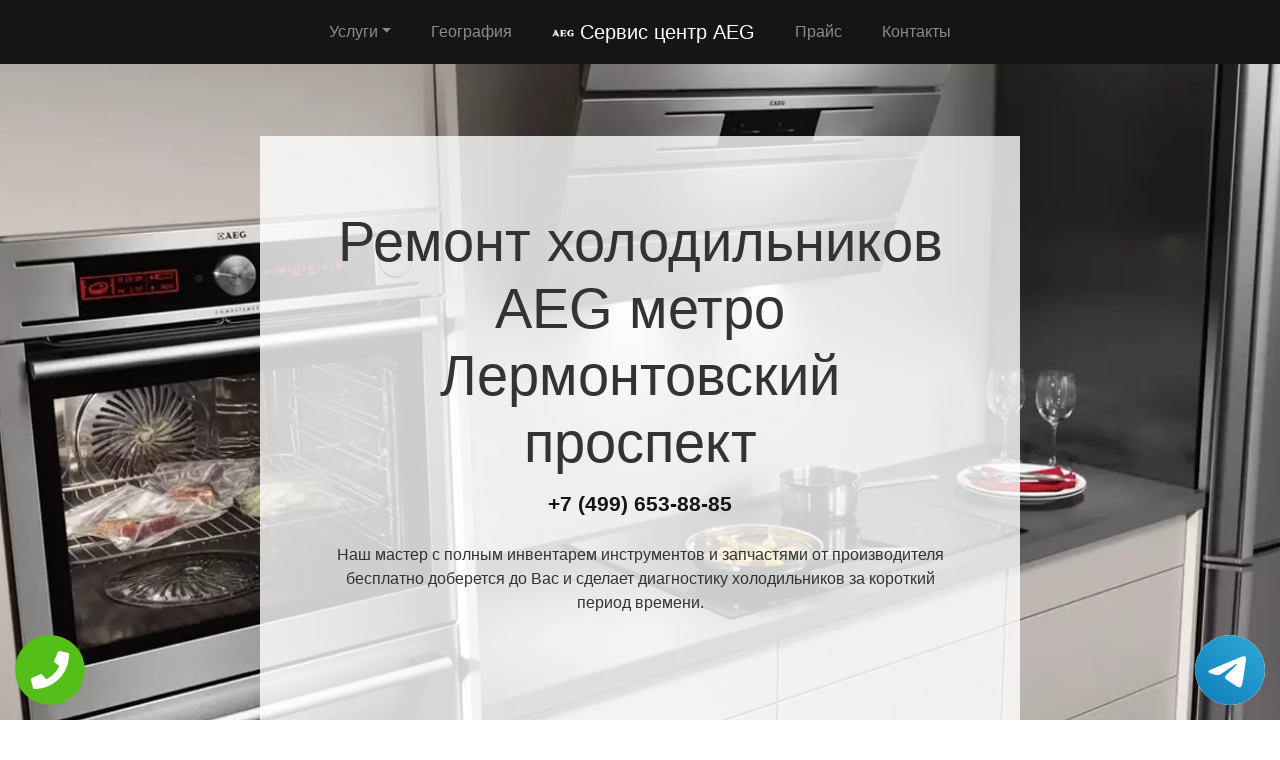

--- FILE ---
content_type: text/html; charset=UTF-8
request_url: https://rs-aeg.ru/holodilnik/metro-lermontovskiy-prospekt
body_size: 9230
content:
<!DOCTYPE html>
<html>
<head>
    <meta charset="utf-8">
    <meta name="viewport" content="width=device-width, initial-scale=1">
    <title>Ремонт  AEG метро Лермонтовский проспект | Сервисный центр AEG</title>
    <meta name="description" content="Сервисный ремонт  AEG метро Лермонтовский проспект по недорогой цене Москва и Московской области с бесплатным выездом мастера и диагностикой в короткий срок.">
    <meta name="Keywords" content="Ремонт  AEG метро Лермонтовский проспект, ремонт AEG метро Лермонтовский проспект"> 
    <link rel="icon" href="/img/logo1.png">
    <link rel="canonical" href="https://rs-aeg.ru/holodilnik/metro-lermontovskiy-prospekt"/>
	<meta name="yandex-verification" content="e11416e40ca14fa4" />
	<!-- Global site tag (gtag.js) - Google Analytics -->
<script async src="https://www.googletagmanager.com/gtag/js?id=G-7FMR2S9E9Z"></script>
<script>
window.dataLayer = window.dataLayer || [];
function gtag(){dataLayer.push(arguments);}
gtag('js', new Date());

gtag('config', 'G-7FMR2S9E9Z');
</script>
	<!-- Yandex.Metrika counter -->
<script type="text/javascript" >
   (function(m,e,t,r,i,k,a){m[i]=m[i]||function(){(m[i].a=m[i].a||[]).push(arguments)};
   m[i].l=1*new Date();k=e.createElement(t),a=e.getElementsByTagName(t)[0],k.async=1,k.src=r,a.parentNode.insertBefore(k,a)})
   (window, document, "script", "https://mc.yandex.ru/metrika/tag.js", "ym");

   ym(54307521, "init", {
        clickmap:true,
        trackLinks:true,
        accurateTrackBounce:true,
        webvisor:true
   });
</script>
<noscript><div><img src="https://mc.yandex.ru/watch/54307521" style="position:absolute; left:-9999px;" alt="" /></div></noscript>
<!-- /Yandex.Metrika counter -->
    <link rel="stylesheet" href="/css/theme.css" type="text/css">
    <style>
    .grecaptcha-badge{display:none;}
    .callback{display:none;}
    @media screen and (max-width: 480px){
    #header h1{font-size: 35px;}
    #header .p-5{padding: 2rem !important}
    .callback{display:block;}
    #footer{margin-bottom: 90px;}
    #footer .text-right{text-align:center !important;}
    }
    .tel-buttons {
  pointer-events: none;

  padding: 15px;
  position: fixed;
  display: flex;
  justify-content: space-between;
  align-items: center;
  right: 0;
  left: 0;
  bottom: 0;
  z-index: 2000;
}

.tel-buttons__btn {
  pointer-events: auto;
  display: block;
  justify-content: center;
  align-items: center;
  overflow: hidden;
  width: 70px;
  height: 70px;
  border-radius: 50%;
  background-color: #56be19;
  transition: all 0.3s ease;
}


.tel-buttons__btn:hover,
.tel-buttons__btn:focus {
  opacity: 0.8;
}

.tel-buttons__btn:active {
  opacity: 0.5;
}

.tel-buttons__btn--tel {
  background-color: #fff;
}

.tel-buttons__icon {
  width: 100%;
  padding: 16px;
  color: white;
}</style>
</head>
<body style="margin-top: 64px !important;">
    <div class="tel-buttons">				
	<a href="tel:+74996538885" class="tel-buttons__btn">				
		<svg aria-hidden="true" focusable="false" data-prefix="fas" data-icon="phone" role="img" xmlns="http://www.w3.org/2000/svg" viewBox="0 0 512 512" class="tel-buttons__icon">			
			<path fill="currentColor" d="M493.4 24.6l-104-24c-11.3-2.6-22.9 3.3-27.5 13.9l-48 112c-4.2 9.8-1.4 21.3 6.9 28l60.6 49.6c-36 76.7-98.9 140.5-177.2 177.2l-49.6-60.6c-6.8-8.3-18.2-11.1-28-6.9l-112 48C3.9 366.5-2 378.1.6 389.4l24 104C27.1 504.2 36.7 512 48 512c256.1 0 464-207.5 464-464 0-11.2-7.7-20.9-18.6-23.4z" class=""></path>		
		</svg>			
	</a>				
	<a href="https://t.me/AuthorizedSC" class="tel-buttons__btn tel-buttons__btn--tel">				
		<svg xmlns="http://www.w3.org/2000/svg" data-name="Layer 1" width="70" height="70" viewBox="0 0 33 33"><defs><linearGradient id="a" x1="6.15" x2="26.78" y1="29.42" y2="3.67" gradientUnits="userSpaceOnUse"><stop offset="0" stop-color="#1482c0"/><stop offset="1" stop-color="#29a4d0"/></linearGradient></defs><path d="M16.5 0C25.61 0 33 7.39 33 16.5S25.61 33 16.5 33 0 25.61 0 16.5 7.39 0 16.5 0Zm5.69 23.23c.3-.93 1.73-10.21 1.9-12.04.05-.55-.12-.92-.46-1.09-.41-.2-1.03-.1-1.74.16-.98.35-13.47 5.66-14.19 5.96-.68.29-1.33.61-1.33 1.07 0 .32.19.5.72.69.55.2 1.93.61 2.75.84.79.22 1.68.03 2.18-.28.53-.33 6.68-4.44 7.12-4.8.44-.36.79.1.43.46-.36.36-4.58 4.45-5.13 5.02-.68.69-.2 1.4.26 1.69.52.33 4.24 2.82 4.8 3.22.56.4 1.13.58 1.65.58s.79-.69 1.05-1.48Z" style="fill:url(#a);stroke-width:0"/></svg>			
	</a>				
</div>	
  <nav class="navbar navbar-expand-md bg-dark navbar-dark fixed-top" >
    <div class="container justify-content-center"> <button class="navbar-toggler navbar-toggler-right border-0" type="button" data-toggle="collapse" data-target="#navbar15">
        <span class="navbar-toggler-icon"></span>
      </button>
      <div class="collapse navbar-collapse text-center justify-content-center" id="navbar15">
        <ul class="navbar-nav">
          <li class="nav-item mx-2 dropdown">
            <a class="nav-link dropdown-toggle" data-toggle="dropdown" href="#" role="button" aria-haspopup="true" aria-expanded="false">Услуги</a>
            <div class="dropdown-menu">
                <a class="dropdown-item" href="/duhovoy_shkaf">Ремонт духовых шкафов</a><a class="dropdown-item" href="/holodilnik">Ремонт холодильников</a><a class="dropdown-item" href="/kofemashiny">Ремонт кофемашин</a><a class="dropdown-item" href="/kuhonnaya_vytyazhka">Ремонт кухонных вытяжек</a><a class="dropdown-item" href="/microvolnovaya_pech">Ремонт микроволновых печей</a><a class="dropdown-item" href="/plita">Ремонт плиты</a><a class="dropdown-item" href="/posudomoechnaya_mashina">Ремонт посудомоечных машин</a><a class="dropdown-item" href="/stiralnye_mashiny">Ремонт стиральных машин</a><a class="dropdown-item" href="/sushilnye_mashiny">Ремонт сушильных машин</a><a class="dropdown-item" href="/varochnaya_panel">Ремонт варочных панелей</a><a class="dropdown-item" href="/vinniy_shkaf">Ремонт винных шкафов</a><a class="dropdown-item" href="/vodonagrevatel">Ремонт водонагревателей</a>            </div>
          </li>
          <li class="nav-item mx-2"> <a class="nav-link" href="/geografiya">География</a> </li>
          <li class="nav-item mx-2"> <a class="nav-link navbar-brand mr-0 text-white" href="/"><img src="/img/logo1.png" height="22" alt="logo">
              <b> Сервис центр AEG</b></a> </li>
          <li class="nav-item mx-2"> <a class="nav-link" href="/price">Прайс</a> </li>
          <li class="nav-item mx-2"> <a class="nav-link" href="/contacts">Контакты</a> </li>
        </ul>
      </div>
    </div>
  </nav>
  <div class="py-5 text-center" id="header" style="background-image: url(/img/bekend.webp); background-size: cover; background-position: center center;	background-repeat: repeat;">
    <div class="container">
      <div class="row">
        <div class="p-5 mx-auto col-md-8 col-10" style="background-image: url(/img/math.png); background-position: top left;	background-size: 100%;	background-repeat: repeat;" id="headline">
          <h1 class="display-4">Ремонт холодильников <span class="d-inline-flex">AEG</span> метро Лермонтовский проспект</h1>
          <p class="mb-3 font-weight-bold lead"><a href="tel:+74996538885" class="text-dark">+7 (499) 653-88-85</a></p>
          <p class="mb-4">Наш мастер с полным инвентарем инструментов и запчастями от производителя бесплатно доберется до Вас и сделает диагностику холодильников за короткий период времени.</p>
        </div>
      </div>
    </div>
  </div>
<div class="py-2">
    <div class="container">
        <div class="row">
            <div class="col-md-12">
                <ul class="breadcrumb">
                    <li class="breadcrumb-item"> <a href="/">Сервисный центр AEG</a> </li>
                    <li class="breadcrumb-item"><a href="/holodilnik">Ремонт холодильников</a></li>
<li class="breadcrumb-item active">метро Лермонтовский проспект</li>
                </ul>
            </div>
        </div>
    </div>
</div><div class="py-5">
    <div class="container">
        <div class="row">
            <div class="px-lg-5 d-flex flex-column justify-content-center col-lg-6">
                <h2 class="text-center mb-3">Ремонт  <span class="d-inline-flex">AEG</span> метро Лермонтовский проспект</h2>
                <p class="mb-3 lead">

Профессиональный ремонт холодильников AEG метро Лермонтовский проспект выполняется лучшими профессионалами своего дела. Опытные специалисты имеют в своем распоряжении специальное оборудование и инструменты, без чего выполнить ремонт такой техники невозможно. Не стоит делать самостоятельные попытки ремонта, часто они приводят только лишь к ряду дополнительных проблем, что увеличивает стоимость ремонта в дальнейшем. Лучше сразу вызвать профессионала и как можно быстрее восстановить работу такой важной бытовой техники в доме.
                </p>
            </div>
            <div class="col-lg-6"> <img class="img-fluid d-block" src="https://maps.googleapis.com/maps/api/staticmap?center=%D0%A0%D0%BE%D1%81%D1%81%D0%B8%D1%8F%2C+%D0%9C%D0%BE%D1%81%D0%BA%D0%BE%D0%B2%D1%81%D0%BA%D0%B0%D1%8F+%D0%BE%D0%B1%D0%BB%D0%B0%D1%81%D1%82%D1%8C%2C+%D0%9C%D0%BE%D1%81%D0%BA%D0%B2%D0%B0%2C+%D0%BC%D0%B5%D1%82%D1%80%D0%BE+%D0%9B%D0%B5%D1%80%D0%BC%D0%BE%D0%BD%D1%82%D0%BE%D0%B2%D1%81%D0%BA%D0%B8%D0%B9+%D0%BF%D1%80%D0%BE%D1%81%D0%BF%D0%B5%D0%BA%D1%82&zoom=16&size=512x512&key=AIzaSyC7cTvP0FUPhpnbAWFeZs9BmnPwrDMUX0o" alt="ремонт AEG"> </div>
        </div>
    </div>
</div>  <div class="py-3 text-center">
    <div class="container">
      <div class="row">
        <div class="col-md-12 text-center">
          <h2 style="" class="mb-3">Преимущества официального сервиса</h2>
        </div>
      </div>
      <div class="row">
        <div class="col-md-12">
          <p class="lead">Выезд и диагностика Бесплатно!* </p>
        </div>
      </div>
      <div class="row">
        <div class="col p-2"> <i class="d-block fa fa-3x mb-2 text-muted fa-circle-o"></i>
          <h4>Любой вопрос по телефону</h4>
          <p>Наши специалисты дадут полную информацию. Назначат цену ремонта и время работ.</p>
        </div>
        <div class="col p-2"> <i class="d-block fa fa-stop-circle-o fa-3x mb-2 text-muted"></i>
          <h4>Мастер бесплатно выезжает на дом</h4>
          <p>Где Вы не находились в Москве или области - наш мастер в любом случае будет у Вас в течении часа.</p>
        </div>
        <div class="col p-2"> <i class="d-block fa fa-stop-circle fa-3x mb-2 text-muted"></i>
          <h4>Ремонт запчастями от производителя</h4>
          <p>Наши специалисты имеют при себе оригинальные комплектующие от любой техники.</p>
        </div>
        <div class="col p-2"> <i class="d-block fa fa-3x mb-2 text-muted fa-circle"></i>
          <h4>Гарантия на работы по ремонту</h4>
          <p>Наша компания предоставляет гарантию на выполненые работы по ремонту до 2 лет.</p>
        </div>
        <div class="col p-2"> <i class="d-block fa fa-3x mb-2 text-muted fa-circle-o"></i>
          <h4>Универсальная оплата наших услуг</h4>
          <p>Мы берем оплату от Вас любыми способами, будь то наличный или безналиный перевод.</p>
        </div>
      </div>
      <div class="row">
        <div class="col-md-12">
          <p class="p-2 text-left">*При отказе от ремонта стоимость диагностики – 1000 руб.</p>
        </div>
      </div>
    </div>
  </div>
      <div class="py-5" id="vizvat" >
    <div class="container">
      <div class="row">
        <div class="col-lg-6 order-2 order-lg-1 p-0"> <img class="img-fluid d-block" src="/img/image.webp" alt="Вызвать мастера"> </div>
        <div class="px-5 col-lg-6 d-flex flex-column align-items-start justify-content-center order-1 order-lg-2">
          <h2>Вызвать мастера</h2>
          <p class="mb-3">Наш мастер будет у Вас в течении часа совершенно бесплатно и не с пустыми руками. Благодаря большому опыту за спиной у специалиста всегда с собой в наличии полный спектр инструметов на все виды поломок бытовой техники.</p>
          <form class="form-inline d-flex justify-content-center mb-4" id="fo1">
            <div class="input-group"> 
            <input type="tel" class="form-control" name="tel" required placeholder="Ваш телефон">
              <div class="input-group-append"> 
              <button class="btn btn-primary" type="submit">Отправить</button> 
              </div>
            </div>
          </form>
          <p class="mb-3 lead">Или позвоните по номеру <a href="tel:+74996538885" class="d-inline-flex"><b>+7 (499) 653-88-85</b></a>.</p>
        </div>
      </div>
    </div>
  </div>
  
  <div class="py-4 text-center">
    <div class="container">
      <div class="row">
        <div class="col-md-12">
          <h2 class="mb-3">Схема работы</h2>
        </div>
      </div>
      <div class="row">
        <div class="col p-1">
          <div class="card  p-1">
            <div class="card-body p-4"> <img class="img-fluid d-block mb-3 mx-auto" src="/img/work1.png" width="150" alt="Бесплатный вызов">
              <h4>Бесплатный вызов</h4>
              <p class="mb-0">На стадии звонка договариваемся с временем визита и выбора мастера.</p>
            </div>
          </div>
        </div>
        <div class="col p-1">
          <div class="card p-1">
            <div class="card-body p-4"> <img class="img-fluid d-block mb-3 mx-auto" src="/img/work2.png" width="150" alt="Выезд мастера">
              <h4>Выезд мастера</h4>
              <p class="mb-0">За час до согласованного времени с Вами свяжется мастер.</p>
            </div>
          </div>
        </div>
        <div class="col p-1">
          <div class="card p-1">
            <div class="card-body p-4"> <img class="img-fluid d-block mb-3 mx-auto" src="/img/work3.png" width="150" alt="Диагностика техники">
              <h4>Диагностика техники</h4>
              <p class="mb-0">Цена за ремонт будет известна после бесплатной диагностики.</p>
            </div>
          </div>
        </div>
        <div class="col p-1">
          <div class="card p-1">
            <div class="card-body p-4"> <img class="img-fluid d-block mb-3 mx-auto" src="/img/work4.png" width="150" alt="Ремонт техники">
              <h4>Ремонт техники</h4>
              <p class="mb-0">Специалист производит ремонт на месте и в короткий срок.</p>
            </div>
          </div>
        </div>
        <div class="col p-1">
          <div class="card p-1">
            <div class="card-body p-4"> <img class="img-fluid d-block mb-3 mx-auto" src="/img/work5.png" width="150" alt="Получение гарантии">
              <h4>Получение гарантии</h4>
              <p class="mb-0">Сразу после всех работ Вам будет предоставлена гарантия.</p>
            </div>
          </div>
        </div>
      </div>
    </div>
  </div>
    <div class="py-5">
    <div class="container">
      <div class="row">
        <div class="col-lg-6 order-2 order-lg-1"> <img class="d-block img-fluid mx-auto" src="/img/dogovor.webp" alt="Гарантия ремонта"> </div>
        <div class="px-md-5 p-3 col-lg-6 d-flex flex-column align-items-start justify-content-center order-1 order-lg-2">
          <h2 class="mb-3">Гарантийные обязательства</h2>
          <div class="row">
            <div class="col-6">
              <h5> <b>Гарантийный талон</b> </h5>
              <p>Выдаем гарантию не зависимо от сложности работ.</p>
            </div>
            <div class="col-6">
              <h5> <b>Сроки</b> </h5>
              <p>Гарантия варьируется от полугода до 2-х лет смотря какая неисправность.</p>
            </div>
            <div class="col-6">
              <h5> <b>Диагностика</b> </h5>
              <p>Мастер перед ремонтом совершенно бесплатно производит диагностику.</p>
            </div>
            <div class="col-6">
              <h5> <b>Комплектующие</b> </h5>
              <p>Мы применяем детали только от официального производителя.</p>
            </div>
            <div class="col-6">
              <h5> <b>Наценка</b> </h5>
              <p>У нас честные цены за ремонт бытовой техники без обмана.</p>
            </div>
            <div class="col-6">
              <h5> <b>Выезд мастера</b> </h5>
              <p>Мастер оперативно приезжает к месту назначения в течении часа.</p>
            </div>
          </div>
        </div>
      </div>
    </div>
  </div>  <div class="py-5 text-center" >
    <div class="container">
      <div class="row">
        <div class="mx-auto col-md-12">
          <h2 class="mb-3">Наша команда</h2>
        </div>
      </div>
      <div class="row">
        <div class="col-6 col-lg-3 p-4"> <img class="img-fluid d-block mb-3 mx-auto rounded-circle" src="/img/master1.jpg" width="200" alt="мастер">
          <h5> <b>Дмитрий Аркадьевич</b> </h5>
          <p class="mb-3">Стиральный мастер</p>
          <p class="mb-0">11 лет опыта в ремонте холодильников.</p>
        </div>
        <div class="col-6 col-lg-3 p-4"> <img class="img-fluid d-block mb-3 mx-auto rounded-circle" src="/img/master2.jpg" width="200" alt="мастер">
          <h5> <b>Дмитрий Зарубов</b> </h5>
          <p class="mb-3">Холодильный мастер</p>
          <p class="mb-0">9 лет опыта в ремонте холодильников.</p>
        </div>
        <div class="col-6 col-lg-3 p-4"> <img class="img-fluid d-block mb-3 mx-auto rounded-circle" src="/img/master3.jpg" width="200" alt="мастер">
          <h5> <b>Антон Петренко</b> </h5>
          <p class="mb-3">Универсальный мастер</p>
          <p class="mb-0">5 лет опыта в ремонте холодильников.</p>
        </div>
        <div class="col-6 col-lg-3 p-4"> <img class="img-fluid d-block mb-3 mx-auto rounded-circle" src="/img/master4.jpg" width="200" alt="мастер">
          <h5> <b>Всеволод Краснов</b> </h5>
          <p class="mb-3">Универсальный мастер</p>
          <p class="mb-0">8 лет опыта в ремонте холодильников.</p>
        </div>
      </div>
    </div>
  </div>
  <div class="py-3">
    <div class="container">
      <div class="row">
        <div class="col-md-12">
          <h2 class="text-center">Что говорят клиенты</h2>
        </div>
      </div>
      <div class="row">
        <div class="col-md-6 p-3">
          <div class="card">
            <div class="card-body p-4">
              <p class="mb-3">На днях стиральная машина отказалась включаться и после долгих попыток все исправить самому пришел к выводу что надо звонить в сервис центр. По приезду мастер бесплатно провет диагностику и выявил причну, после чего на месте устранил. Спасибо большое.</p>
              <div class="row">
                <div class="col-lg-12 col-9 d-flex align-items-center">
                  <p class="my-2">Илья Дмитраков <i>г. Москва</i> </p>
                </div>
              </div>
            </div>
          </div>
        </div>
        <div class="ml-auto col-md-6 p-3">
          <div class="card">
            <div class="card-body p-4">
              <p class="mb-3">Моя стиральная машина AEG перестала крутить барабан. Вызвал по телефону мастера и прождал его не более 30 минут. Специалист осмотрел машинку и принялся ремонтировать. Спустя не долгое время после включения стиральная машина вновь закрутила барабан.</p>
              <div class="row">
                <div class="col-lg-12 col-9 d-flex align-items-center">
                  <p class="my-2">Максим Жарких <i>г. Истра</i> </p>
                </div>
              </div>
            </div>
          </div>
        </div>
      </div>
    </div>
  </div>
  <div class="py-5" style="">
    <div class="container">
      <div class="row">
        <div class="col-lg-6 order-2 order-lg-1 p-0"> <img class="img-fluid d-block" src="/img/image.webp" alt="Заказать звонок"> </div>
        <div class="px-5 col-lg-6 d-flex flex-column align-items-start justify-content-center order-1 order-lg-2">
          <h2>Заказать звонок</h2>
          <p class="mb-3">Закажите звонок с сайта и мы перезвоним Вам в течении одной минуты для согласования времени визита мастера на дом и более детальной консультации решения Вашей проблемы и стоимости по телефону.</p>
          <form class="form-inline d-flex justify-content-center mb-4" id="fo2">
            <div class="input-group"> 
              <input type="tel" class="form-control" name="tel" required placeholder="Ваш телефон">
              <div class="input-group-append"> 
                <button class="btn btn-primary" type="submit">Отправить</button> 
              </div>
            </div>
          </form>
          <p class="lead">Или позвоните по номеру <a href="tel:+74996538885" class="d-inline-flex"><b>+7 (499) 653-88-85</b></a>.</p>
        </div>
      </div>
    </div>
  </div>
  <div class="py-3" id="footer">
    <div class="container">
      <div class="row">
        <div class="col-md-8 text-center">
          <ul class="nav justify-content-center">
            <li class="nav-item mx-2 dropdown">
                <a class="nav-link dropdown-toggle" data-toggle="dropdown" href="#" role="button" aria-haspopup="true" aria-expanded="false">Услуги</a>
                <div class="dropdown-menu">
                  <a class="dropdown-item" href="/duhovoy_shkaf">Ремонт духовых шкафов</a><a class="dropdown-item" href="/holodilnik">Ремонт холодильников</a><a class="dropdown-item" href="/kofemashiny">Ремонт кофемашин</a><a class="dropdown-item" href="/kuhonnaya_vytyazhka">Ремонт кухонных вытяжек</a><a class="dropdown-item" href="/microvolnovaya_pech">Ремонт микроволновых печей</a><a class="dropdown-item" href="/plita">Ремонт плиты</a><a class="dropdown-item" href="/posudomoechnaya_mashina">Ремонт посудомоечных машин</a><a class="dropdown-item" href="/stiralnye_mashiny">Ремонт стиральных машин</a><a class="dropdown-item" href="/sushilnye_mashiny">Ремонт сушильных машин</a><a class="dropdown-item" href="/varochnaya_panel">Ремонт варочных панелей</a><a class="dropdown-item" href="/vinniy_shkaf">Ремонт винных шкафов</a><a class="dropdown-item" href="/vodonagrevatel">Ремонт водонагревателей</a>                </div>
              </li>
            <li class="nav-item"> <a class="nav-link" href="/price">Прайс</a> </li>
            <li class="nav-item"> <a class="nav-link" href="/contacts">Контакты</a> </li>
            <li class="nav-item"> <a class="nav-link" href="/politika">Политика конфиденциальности</a> </li>
            <style>
            .dropdown-menu{
                max-height:35em;
                overflow-y:auto;
            }
            </style>
            <li class="nav-item mx-2 dropdown">
                <a class="nav-link dropdown-toggle" data-toggle="dropdown" href="#" role="button" aria-haspopup="true" aria-expanded="false">Область работы</a>
                <div class="dropdown-menu">
                  <a class="dropdown-item col-md-4" href="//rs-aeg.ru">Москва</a>          <a class="dropdown-item col-md-4" href="//aprelevka.rs-aeg.ru">Апрелевка</a>        <a class="dropdown-item col-md-4" href="//bronnicy.rs-aeg.ru">Бронницы</a>        <a class="dropdown-item col-md-4" href="//vereya.rs-aeg.ru">Верея</a>        <a class="dropdown-item col-md-4" href="//volokolamsk.rs-aeg.ru">Волоколамск</a>        <a class="dropdown-item col-md-4" href="//voskresensk.rs-aeg.ru">Воскресенск</a>        <a class="dropdown-item col-md-4" href="//vysokovsk.rs-aeg.ru">Высоковск</a>        <a class="dropdown-item col-md-4" href="//golicyno.rs-aeg.ru">Голицыно</a>        <a class="dropdown-item col-md-4" href="//dzerzhinskiy.rs-aeg.ru">Дзержинский</a>        <a class="dropdown-item col-md-4" href="//dmitrov.rs-aeg.ru">Дмитров</a>        <a class="dropdown-item col-md-4" href="//domodedovo.rs-aeg.ru">Домодедово</a>        <a class="dropdown-item col-md-4" href="//drezna.rs-aeg.ru">Дрезна</a>        <a class="dropdown-item col-md-4" href="//dubna.rs-aeg.ru">Дубна</a>        <a class="dropdown-item col-md-4" href="//egorevsk.rs-aeg.ru">Егорьевск</a>        <a class="dropdown-item col-md-4" href="//zheleznodorozhnyy.rs-aeg.ru">Железнодорожный</a>        <a class="dropdown-item col-md-4" href="//zhukovskiy.rs-aeg.ru">Жуковский</a>        <a class="dropdown-item col-md-4" href="//zaraysk.rs-aeg.ru">Зарайск</a>        <a class="dropdown-item col-md-4" href="//zvenigorod.rs-aeg.ru">Звенигород</a>        <a class="dropdown-item col-md-4" href="//ivanteevka.rs-aeg.ru">Ивантеевка</a>        <a class="dropdown-item col-md-4" href="//istra.rs-aeg.ru">Истра</a>        <a class="dropdown-item col-md-4" href="//kashira.rs-aeg.ru">Кашира</a>        <a class="dropdown-item col-md-4" href="//klimovsk.rs-aeg.ru">Климовск</a>        <a class="dropdown-item col-md-4" href="//klin.rs-aeg.ru">Клин</a>        <a class="dropdown-item col-md-4" href="//kolomna.rs-aeg.ru">Коломна</a>        <a class="dropdown-item col-md-4" href="//kotelniki.rs-aeg.ru">Котельники</a>        <a class="dropdown-item col-md-4" href="//krasmoarmeysk.rs-aeg.ru">Красмоармейск</a>        <a class="dropdown-item col-md-4" href="//krasnozavodsk.rs-aeg.ru">Краснозаводск</a>        <a class="dropdown-item col-md-4" href="//krasnoznamensk.rs-aeg.ru">Краснознаменск</a>        <a class="dropdown-item col-md-4" href="//kubinka.rs-aeg.ru">Кубинка</a>        <a class="dropdown-item col-md-4" href="//kurovskoe.rs-aeg.ru">Куровское</a>        <a class="dropdown-item col-md-4" href="//likino-dulevo.rs-aeg.ru">Ликино-Дулево</a>        <a class="dropdown-item col-md-4" href="//losino-petrovskiy.rs-aeg.ru">Лосино-Петровский</a>        <a class="dropdown-item col-md-4" href="//luhovicy.rs-aeg.ru">Луховицы</a>        <a class="dropdown-item col-md-4" href="//lytkarino.rs-aeg.ru">Лыткарино</a>        <a class="dropdown-item col-md-4" href="//mozhaysk.rs-aeg.ru">Можайск</a>        <a class="dropdown-item col-md-4" href="//naro-fominsk.rs-aeg.ru">Наро-Фоминск</a>        <a class="dropdown-item col-md-4" href="//noginsk.rs-aeg.ru">Ногинск</a>        <a class="dropdown-item col-md-4" href="//ozherele.rs-aeg.ru">Ожерелье</a>        <a class="dropdown-item col-md-4" href="//ozery.rs-aeg.ru">Озеры</a>        <a class="dropdown-item col-md-4" href="//orehovo-zuevo.rs-aeg.ru">Орехово-Зуево</a>        <a class="dropdown-item col-md-4" href="//pavlovskiy-posad.rs-aeg.ru">Павловский Посад</a>        <a class="dropdown-item col-md-4" href="//podolsk.rs-aeg.ru">Подольск</a>        <a class="dropdown-item col-md-4" href="//protvino.rs-aeg.ru">Протвино</a>        <a class="dropdown-item col-md-4" href="//pushchino.rs-aeg.ru">Пущино</a>        <a class="dropdown-item col-md-4" href="//ramenskoe.rs-aeg.ru">Раменское</a>        <a class="dropdown-item col-md-4" href="//reutov.rs-aeg.ru">Реутов</a>        <a class="dropdown-item col-md-4" href="//roshal.rs-aeg.ru">Рошаль</a>        <a class="dropdown-item col-md-4" href="//ruza.rs-aeg.ru">Руза</a>        <a class="dropdown-item col-md-4" href="//sergiev-posad.rs-aeg.ru">Сергиев Посад</a>        <a class="dropdown-item col-md-4" href="//serpuhov.rs-aeg.ru">Серпухов</a>        <a class="dropdown-item col-md-4" href="//solnechnogorsk.rs-aeg.ru">Солнечногорск</a>        <a class="dropdown-item col-md-4" href="//stremilovo.rs-aeg.ru">Стремилово</a>        <a class="dropdown-item col-md-4" href="//stupino.rs-aeg.ru">Ступино</a>        <a class="dropdown-item col-md-4" href="//shodnya.rs-aeg.ru">Сходня</a>        <a class="dropdown-item col-md-4" href="//taldom.rs-aeg.ru">Талдом</a>        <a class="dropdown-item col-md-4" href="//troick.rs-aeg.ru">Троицк</a>        <a class="dropdown-item col-md-4" href="//fryazino.rs-aeg.ru">Фрязино</a>        <a class="dropdown-item col-md-4" href="//hotkovo.rs-aeg.ru">Хотьково</a>        <a class="dropdown-item col-md-4" href="//chernogolovka.rs-aeg.ru">Черноголовка</a>        <a class="dropdown-item col-md-4" href="//chehov.rs-aeg.ru">Чехов</a>        <a class="dropdown-item col-md-4" href="//shatura.rs-aeg.ru">Шатура</a>        <a class="dropdown-item col-md-4" href="//shchelkovo.rs-aeg.ru">Щелково</a>        <a class="dropdown-item col-md-4" href="//elektrogorsk.rs-aeg.ru">Электрогорск</a>        <a class="dropdown-item col-md-4" href="//elektrostal.rs-aeg.ru">Электросталь</a>        <a class="dropdown-item col-md-4" href="//elektrougli.rs-aeg.ru">Электроугли</a>        <a class="dropdown-item col-md-4" href="//yubileynyy.rs-aeg.ru">Юбилейный</a>        <a class="dropdown-item col-md-4" href="//yahroma.rs-aeg.ru">Яхрома</a>                </div>
            </li>
          </ul>
        </div>
        <div class="col-md-4">
          <p class="mb-0 py-1 text-right">©2026 Сервисный центр AEG</p>
        </div>
      </div>
    </div>

    <div class="container">
      <div class="row">
        <div class="footer__oficial-info">
          <ul>
            <li>
              <span>Юр. Наименование:</span> ОБЩЕСТВО С&nbsp;ОГРАНИЧЕННОЙ ОТВЕТСТВЕННОСТЬЮ &laquo;РЕМОНТ БЫТОВОЙ ТЕХНИКИ&raquo;
            </li>
            <li>
              <span>Юр. Адрес:</span> 454138, Челябинская область, город Челябинск, ул. Чайковского, д.7
            </li>
          </ul>
          <ul class="footer__ul--2">
            <li>
              <span>ИНН:</span> 7448027216
            </li>
            <li>
              <span>ОГРН:</span> 1037402537534
            </li>
          </ul>
        </div>
      </div>
    </div>

  </div>
  <div class="text-center callback">
    <a href="tel:+74996538885">
      <div class="container fixed-bottom" style="background:#6e20d6;">
        <div class="row">
          <div class="col-md-12 p-3" style="font-size:26px; font-weight:800; color:#fff;"> Позвонить в AEG </div>
        </div>
      </div>
    </a>
  </div>
<link rel="stylesheet" href="/css/font-awesome-4.7.0/css/font-awesome.min.css" type="text/css">
<script src="https://code.jquery.com/jquery-3.4.1.min.js" integrity="sha256-CSXorXvZcTkaix6Yvo6HppcZGetbYMGWSFlBw8HfCJo=" crossorigin="anonymous"></script>
<script src="https://cdnjs.cloudflare.com/ajax/libs/popper.js/1.14.3/umd/popper.min.js" integrity="sha384-ZMP7rVo3mIykV+2+9J3UJ46jBk0WLaUAdn689aCwoqbBJiSnjAK/l8WvCWPIPm49" crossorigin="anonymous"></script>
<script src="https://stackpath.bootstrapcdn.com/bootstrap/4.3.1/js/bootstrap.min.js" integrity="sha384-JjSmVgyd0p3pXB1rRibZUAYoIIy6OrQ6VrjIEaFf/nJGzIxFDsf4x0xIM+B07jRM" crossorigin="anonymous"></script>

<script src="/css/jquery.mask.js"></script>
    <script>
        $('input[name="tel"]').mask('+7 (999) 999-9999');
        $(document).ready(function () {
        $("form").submit(function (e) {
            e.preventDefault();
            var formID = $(this).attr('id');
            var formNm = $('#' + formID);
            $.ajax({
                type: "POST",
                url: '/order.php',
                data: formNm.serialize(),
                beforeSend: function() {
                    $(".btn").prop('disabled', true);
                    $('input[name="tel"]').prop('disabled', true);
                },
                success: function (data) {
                    ym(54307521, 'reachGoal', 'zvonok');

                    $('input[name="tel"]').prop('disabled', false);
                    $('input[name="tel"]').val('');
                    $(formNm).html(data);
                },
                error: function (jqXHR, text, error) {
                    $(formNm).html(error);
                }
            });
            return false;
        });
    });
    </script>
</body>
</html>
